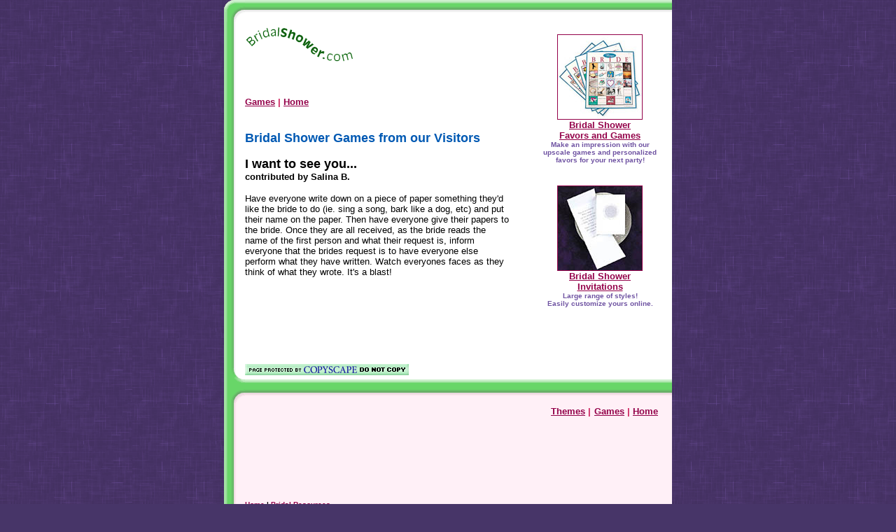

--- FILE ---
content_type: text/html
request_url: http://www.bridalshower.com/d-games/990820522_writing.html
body_size: 2777
content:
<html><!-- #BeginTemplate "/Templates/sub-games.dwt" --><!-- DW6 -->
<head>
<!-- #BeginEditable "doctitle" --> 

<title>I want to see you... at bridalshower.com</title>

<!-- #EndEditable --> 
<meta http-equiv="Content-Type" content="text/html; charset=iso-8859-1">
<meta name="keywords" content="bridal shower, wedding shower, bride, shower gift, games, themes, planning">
<meta name="description" content="wedding shower planning, games, themes, and more from BridalShower.com.">
<SCRIPT LANGUAGE="JavaScript" type="text/javascript" SRC="/AS_Bridal.js"></SCRIPT>

</head>
<body bgcolor="#473568" text="#000000" link="#930049" vlink="#660033" alink="#CC0066" background="/shared/2004/background-sm.gif" leftmargin="0" topmargin="12" marginwidth="0" marginheight="0">
<div align="center"> 
  <table width="640" border="0" cellspacing="0" cellpadding="0">
    <tr>
      <td align="right" valign="bottom"><img src="../shared/2004/borders/k_topleft.gif" width="30" height="31"></td>
      <td align="left" valign="top" background="../shared/2004/borders/k_topbar_b_lighter.gif" bgcolor="#FFFFFF">&nbsp;</td>
      <td background="../shared/2004/borders/k_topbar_b_lighter.gif" bgcolor="#FFFFFF">&nbsp;</td>
    </tr>
    <tr> 
      <td bgcolor="#FFFFFF" valign="bottom" background="../shared/2004/borders/k_leftbar.gif"><img src="../shared/2004/borders/k_leftbar_bottom.gif" width="30" height="16"></td>
      <td bgcolor="#FFFFFF" align="left" valign="top"> <table width="220" border="0" align="right" cellpadding="0" cellspacing="0">
          <tr>
            <td width="40">&nbsp;</td>
            <td width="180"><p>&nbsp;</p>
              </td>
          </tr>
          <tr> 
            <td>&nbsp;</td>
            <td><div align="center"> 
                <p><font size="-1" face="Arial, Helvetica, sans-serif"><strong><a href="http://www.bridebingo.com/"> 
                  <script language="JavaScript">
<!--

// ***********************************************
// AUTHOR: WWW.CGISCRIPT.NET, LLC
// URL: http://www.cgiscript.net
// Use the script, just leave this message intact.
// Download your FREE CGI/Perl Scripts today!
// ( http://www.cgiscript.net/scripts.htm )
// ***********************************************

function image() {
};

image = new image();
number = 0;

// imageArray
image[number++] = "<img src='/advertising/sitewide/bada/badabridebingo_01_sm.jpg' alt='Click here for bridal shower games!' width='120' height='185' border='1'>"
image[number++] = "<img src='/advertising/sitewide/bada/badabridebingo_02_sm.jpg' alt='Click here for bridal shower games!' width='120' height='120' border='1'>"
image[number++] = "<img src='/advertising/sitewide/bada/badabridebingo_03_sm.jpg' alt='Click here for bridal shower games!' width='120' height='158' border='1'>"
image[number++] = "<img src='/advertising/sitewide/bada/badabridebingo_04_sm.jpg' alt='Click here for bridal shower games!' width='120' height='120' border='1'>"
image[number++] = "<img src='/advertising/sitewide/bada/badabridebingo_05_sm.jpg' alt='Click here for bridal shower games!' width='120' height='120' border='1'>"
image[number++] = "<img src='/advertising/sitewide/bada/badabridebingo_06_sm.jpg' alt='Click here for bridal shower games!' width='120' height='120' border='1'>"
image[number++] = "<img src='/advertising/sitewide/bada/badabridebingo_07_sm.jpg' alt='Click here for bridal shower games!' width='120' height='120' border='1'>"
image[number++] = "<img src='/advertising/sitewide/bada/badabridebingo_08_sm.jpg' alt='Click here for bridal shower games!' width='120' height='167' border='1'>"
// keep adding items here...

increment = Math.floor(Math.random() * number);

document.write(image[increment]);

//-->
</script>
                  <br>
                  Bridal Shower<br>
                  Favors and Games</a></strong><br>
                  <font face="Arial, Helvetica, sans-serif"><font size="-2"><strong><font face="Arial, Helvetica, sans-serif"><font color="#6F53A2">Make 
                  an impression with our upscale games and personalized favors 
                for your next party!</font></font></strong></font></font></font></p>
                <p><font size="-1" face="Arial, Helvetica, sans-serif"><strong><a href="http://bridalshower.cceasy.com"><br>
                  <script language="JavaScript">
<!--

// ***********************************************
// AUTHOR: WWW.CGISCRIPT.NET, LLC
// URL: http://www.cgiscript.net
// Use the script, just leave this message intact.
// Download your FREE CGI/Perl Scripts today!
// ( http://www.cgiscript.net/scripts.htm )
// ***********************************************

function image() {
};

image = new image();
number = 0;

// imageArray
image[number++] = "<img src='/advertising/sitewide/carlsoncraft/small1.jpg' alt='Click here for bridal shower invitations!' width='120' height='120' border='1'>"
image[number++] = "<img src='/advertising/sitewide/carlsoncraft/small2.jpg' alt='Click here for bridal shower invitations!' width='120' height='120' border='1'>"
image[number++] = "<img src='/advertising/sitewide/carlsoncraft/small3.jpg' alt='Click here for bridal shower invitations!' width='120' height='120' border='1'>"
image[number++] = "<img src='/advertising/sitewide/carlsoncraft/small4.jpg' alt='Click here for bridal shower invitations!' width='120' height='120' border='1'>"
image[number++] = "<img src='/advertising/sitewide/carlsoncraft/small5.jpg' alt='Click here for bridal shower invitations!' width='120' height='120' border='1'>"
// keep adding items here...

increment = Math.floor(Math.random() * number);

document.write(image[increment]);

//-->
</script>
                  <br>
                  Bridal Shower<br>
                  Invitations</a></strong><br>
                  <font face="Arial, Helvetica, sans-serif"><font size="-2"><strong><font face="Arial, Helvetica, sans-serif"><font color="#6F53A2">Large 
                  range of styles!<br>
                Easily customize yours online.</font></font></strong></font></font></font></p>
                <font size="-1" face="Arial, Helvetica, sans-serif"></font></div></td>
          </tr>
          <tr> 
            <td>&nbsp;</td>
            <td><!-- #BeginEditable "localfeature" --><!-- #EndEditable --></td>
          </tr>
        </table>
        <p><font face="Arial, Helvetica, sans-serif"><a href="/index.html"><img src="../shared/2004/logo/logo_2004_white.gif" width="155" height="87" border="0" alt="HOME to Bridalshower.com" vspace="2"></a></font></p>
        <p><font face="Arial, Helvetica, sans-serif" size="-1"><!-- #BeginEditable "menu-top" --><font face="Arial, Helvetica, sans-serif" size="+1" color="#0059B3"><b><font face="Arial, Helvetica, sans-serif" size="-1"><a href="/d-games/index.html" target="_top">Games</a></font><font face="Arial, Helvetica, sans-serif"><font face="Arial, Helvetica, sans-serif" size="-1" color="#CD1F5C"> 
          | </font><font size="-1"><a href="/newsletter.html" target="_top"></a></font></font></b></font><!-- #EndEditable --> <strong><a href="http://www.bridalshower.com">Home</a></strong></font></p>
        <div align="left"><!-- #BeginEditable "title" -->

<p align="left"><br>

            <font face="Arial, Helvetica, sans-serif" size="+1" color="#0059B3"><b>Bridal 

            Shower Games from our Visitors </b></font></p>

          <!-- #EndEditable --> <!-- #BeginEditable "content" --> 
          <p><font face="Arial, Helvetica, sans-serif" size="-1"><b><font size="+1">I want to see you...</font><br>
            contributed by Salina B.</b></font></p>
          <p><font face="Arial, Helvetica, sans-serif" size="-1">Have everyone write down on a piece of paper something they'd like the bride to do (ie. sing a song, bark like a dog, etc) and put their name on the paper. Then have everyone give their papers to the bride.  Once they are all received, as the bride reads the name of the first person and what their request is, inform everyone that the brides request is to have everyone else perform what they have written.  Watch everyones faces as they think of what they wrote.  It's a blast!</font></p>
          <p>&nbsp;</p>
          <p>&nbsp;</p>
          <p>&nbsp;</p>
          <!-- #EndEditable --> 
          <p align="left"><img src="/shared/2006/do_not_copy_2_green.gif" width="234" height="16" vspace="6"></p>
        </div></td>
      <td bgcolor="#FFFFFF">&nbsp;</td>
    </tr>
    <tr> 
      <td bgcolor="#FFF0F7"><img src="../shared/2004/borders/k_intersectbar.gif" width="30" height="34"></td>
      <td bgcolor="#FFF0F7"><img src="../shared/2004/borders/k_midbar.gif" width="597" height="34"></td>
      <td bgcolor="#FFF0F7"><img src="../shared/2004/borders/k_midbar.gif" width="13" height="34"></td>
    </tr>
  </table>
  <table width="640" border="0" cellspacing="0" cellpadding="0">
    <tr> 
      <td bgcolor="#FFF0F7" background="../shared/2004/borders/k_leftunderbar.gif" align="left" valign="bottom"><img src="../shared/2004/borders/k_leftunderbar_bottom.gif" width="30" height="15"></td>
      
      <td bgcolor="#FFF0F7"> 
        <p align="right"><!-- #BeginEditable "menu-bottom" --> <font face="Arial, Helvetica, sans-serif"><b><font face="Arial, Helvetica, sans-serif" size="+1" color="#0059B3"><b><font face="Arial, Helvetica, sans-serif" size="+1" color="#0059B3"><b><font face="Arial, Helvetica, sans-serif" size="-1"><a href="/d-games/index.html" target="_top"> 
          </a></font><font face="Arial, Helvetica, sans-serif"><b><font face="Arial, Helvetica, sans-serif" size="+1" color="#0059B3"><b><font face="Arial, Helvetica, sans-serif" size="+1" color="#0059B3"><b><font face="Arial, Helvetica, sans-serif" size="-1"><a href="/d-games/index.html" target="_top">Themes</a></font><font face="Arial, Helvetica, sans-serif"><font face="Arial, Helvetica, sans-serif" size="-1" color="#CD1F5C"> 
          |</font></font></b></font></b></font></b></font> <font face="Arial, Helvetica, sans-serif" size="-1"><a href="/d-games/index.html" target="_top">Games</a></font><font face="Arial, Helvetica, sans-serif"><font face="Arial, Helvetica, sans-serif" size="-1" color="#CD1F5C"> 
          | </font><font size="-1"><a href="/newsletter.html" target="_top"></a></font></font></b></font><font face="Arial, Helvetica, sans-serif"><font face="Arial, Helvetica, sans-serif" size="-1"><a href="/index.html" target="_top"></a></font></font></b></font></b></font><!-- #EndEditable --> 
          <b><font face="Arial, Helvetica, sans-serif" size="-1"><a href="/index.html">Home</a></font></b> 
          <font face="Arial, Helvetica, sans-serif" size="-1"> </font></p>
        <p align="left">&nbsp;</p>
        <p>&nbsp;</p>
        <p>&nbsp;</p>
        <p align="left"><strong><font size="-2" face="Arial, Helvetica, sans-serif"><a href="/index.html">Home</a> 
          | </font><font face="Arial, Helvetica, sans-serif" size="-2"><a href="../links/links1.html">Bridal Resources</a><b><br>
          Copyright &copy; 1997-2009 Bridalshower.com. All rights reserved.</b></font><font size="-2" face="Arial, Helvetica, sans-serif"><br>
        <img src="../shared/filler.gif" width="10" height="10"> </font></strong></p>
      </td>
      <td bgcolor="#FFF0F7">&nbsp;</td>
</tr>
<tr> 
      <td align="right" valign="top"><img src="../shared/2004/borders/k_bottomleft.gif" width="30" height="14"></td>
      <td align="left" valign="top"><img src="../shared/2004/borders/k_bottombar.gif" width="590" height="14"></td>
      <td align="left" valign="top"><img src="../shared/2004/borders/k_bottomright.gif" width="20" height="14"></td>
</tr>
</table>
  <div align="center">
    <div align="center"> 
      <p>&nbsp;</p>
    </div>
    <div align="center"> 
      <p>&nbsp;</p>
    </div>
  </div>
  <table width="100%" border="0" cellspacing="0" cellpadding="10">
    <tr bgcolor="#33001A" align="center" valign="top"> 
      <td bgcolor="#261C3E"> <p><!-- #BeginLibraryItem "/Library/fastfriend.lbi" --><!-- #EndLibraryItem --></p>
        <p>&nbsp;</p>
        <p>&nbsp;</p>
        <p>&nbsp;</p>
        <p>&nbsp;</p>
        <p>&nbsp;</p>
        <p>&nbsp;</p>
        <p>&nbsp;</p>
        <p align="center">&nbsp;</p>
      </td>
    </tr>
  </table>
  
  
</div>
</body>
<!-- #EndTemplate --><script>'undefined'=== typeof _trfq || (window._trfq = []);'undefined'=== typeof _trfd && (window._trfd=[]),_trfd.push({'tccl.baseHost':'secureserver.net'},{'ap':'cpsh-oh'},{'server':'p3plzcpnl507151'},{'dcenter':'p3'},{'cp_id':'2099351'},{'cp_cl':'8'}) // Monitoring performance to make your website faster. If you want to opt-out, please contact web hosting support.</script><script src='https://img1.wsimg.com/traffic-assets/js/tccl.min.js'></script></html>
